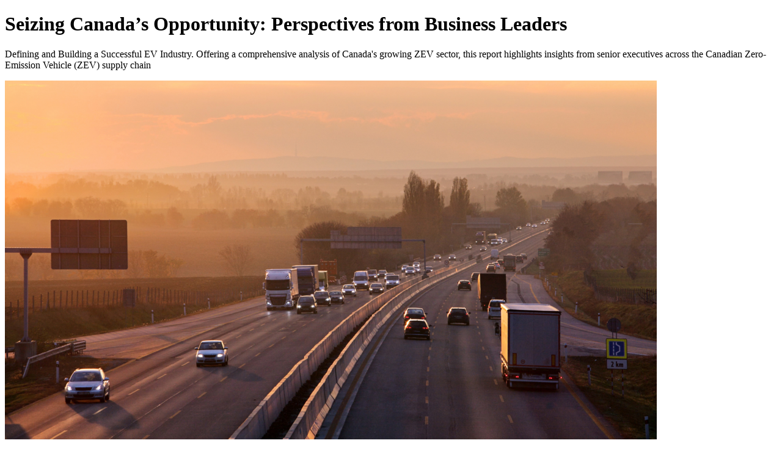

--- FILE ---
content_type: text/html; charset=UTF-8
request_url: https://acceleratezev.ca/reports/3ogLQ0qxQ9
body_size: 930
content:
<!DOCTYPE html>
<html lang="en">

<head>
    <title>
        Seizing Canada’s Opportunity: Perspectives from Business Leaders    </title>
    <meta charset="UTF-8">
    <meta name="viewport" content="width=device-width, initial-scale=1.0, maximum-scale=5.0, minimum-scale=1.0" />
    <meta name="language" content="En">
    <meta rel="publisher" content="LumenJS" />
    <meta rel="author" content="LumenJS" />
    <meta name="title" content="Seizing Canada’s Opportunity: Perspectives from Business Leaders" />
    <meta name="description" content="Defining and Building a Successful EV Industry. Offering a comprehensive analysis of Canada's growing ZEV sector, this report highlights insights from senior executives across the Canadian Zero-Emission Vehicle (ZEV) supply chain." />
    <meta name="keywords" content="seizing,canada’s,opportunity:,perspectives,from,business,leaders" />
    <meta name="theme-color" content="#3367D6" />
    <meta name="robots" content="index, follow" />

    <meta http-equiv="X-UA-Compatible" content="IE=edge">
    <link href="/css/bea.css" rel="stylesheet" type="text/css" />
    <link href="/css/styles.css" rel="stylesheet" type="text/css" />
    <link rel="icon" type="image/x-icon" href="/favicon.ico" />
    <!-- <link rel="icon" type="image/png" href="/favicon.png" /> -->

    <meta property="og:title" content="Seizing Canada’s Opportunity: Perspectives from Business Leaders" />
    <meta property="og:type" content="business.business" />
    <meta property="og:site_name" content="Seizing Canada’s Opportunity: Perspectives from Business Leaders" />
    <meta property="fb:admins" content="592515154" />
    <meta property="fb:app_id" content="138025696270006" />
    <meta property="og:description" content="Defining and Building a Successful EV Industry. Offering a comprehensive analysis of Canada's growing ZEV sector, this report highlights insights from senior executives across the Canadian Zero-Emission Vehicle (ZEV) supply chain." />
    <meta property="og:image" content="https://www.beacdn.com/apps/2m0Qykbx5n/e2L8WRax07/3ogLQ0qxQ9/images/i1701645376s579b674e935(ax600).png" />
    <!-- <meta data-n-head="ssr" data-hid="og:image:type" property="og:image:type" content="image/jpeg"> -->
    <meta property="business:contact_data:street_address" content="Street Address." />
    <meta property="business:contact_data:locality" content="Toronto" />
    <meta property="business:contact_data:postal_code" content="1300" />
    <meta property="business:contact_data:country_name" content="Canada" />
    <meta property="business:contact_data:email" content="info@acceleratezev.ca" />
    <meta property="business:contact_data:phone_number" content="+96171299411" />
    <meta property="business:contact_data:fax_number" content="" />
    <meta property="business:contact_data:website" content="https://www.acceleratezev.ca/" />
    <meta property="og:url"
        content="https://www.acceleratezev.ca/reports/3ogLQ0qxQ9?" />
    <!-- <link rel="canonical"
        href="https://www.accelerervze.ca/reports/3ogLQ0qxQ9?" /> -->

    <link rel="alternate" hreflang="en-us" href="https://www.acceleratezev.ca/reports/3ogLQ0qxQ9?" />
    <link rel="alternate" hreflang="fr-fr" href="https://www.accelerervze.ca/reports/3ogLQ0qxQ9?" />

</head>

<body>
    <h1>
        Seizing Canada’s Opportunity: Perspectives from Business Leaders    </h1>
    <p>
        Defining and Building a Successful EV Industry. Offering a comprehensive analysis of Canada's growing ZEV sector, this report highlights insights from senior executives across the Canadian Zero-Emission Vehicle (ZEV) supply chain    </p>
    <img src="https://www.beacdn.com/apps/2m0Qykbx5n/e2L8WRax07/3ogLQ0qxQ9/images/i1701645376s579b674e935(ax600).png" alt="Seizing Canada’s Opportunity: Perspectives from Business Leaders" />
</body>

</html>

--- FILE ---
content_type: text/html; charset=UTF-8
request_url: https://acceleratezev.ca/css/bea.css
body_size: 532
content:
<!DOCTYPE html>
<html lang="en">

<head>
    <title>
            </title>
    <meta charset="UTF-8">
    <meta name="viewport" content="width=device-width, initial-scale=1.0, maximum-scale=5.0, minimum-scale=1.0" />
    <meta name="language" content="En">
    <meta rel="publisher" content="LumenJS" />
    <meta rel="author" content="LumenJS" />
    <meta name="title" content="" />
    <meta name="description" content="." />
    <meta name="keywords" content="" />
    <meta name="theme-color" content="#3367D6" />
    <meta name="robots" content="index, follow" />

    <meta http-equiv="X-UA-Compatible" content="IE=edge">
    <link href="/css/bea.css" rel="stylesheet" type="text/css" />
    <link href="/css/styles.css" rel="stylesheet" type="text/css" />
    <link rel="icon" type="image/x-icon" href="/favicon.ico" />
    <!-- <link rel="icon" type="image/png" href="/favicon.png" /> -->

    <meta property="og:title" content="" />
    <meta property="og:type" content="business.business" />
    <meta property="og:site_name" content="" />
    <meta property="fb:admins" content="592515154" />
    <meta property="fb:app_id" content="138025696270006" />
    <meta property="og:description" content="." />
    <meta property="og:image" content="https://www.beacdn.com/apps/2m0Qykbx5n/aPbxPpDxeL/pMPEXPERby/images/i1688627171s15e81d1cfe2.png" />
    <!-- <meta data-n-head="ssr" data-hid="og:image:type" property="og:image:type" content="image/jpeg"> -->
    <meta property="business:contact_data:street_address" content="Street Address." />
    <meta property="business:contact_data:locality" content="Toronto" />
    <meta property="business:contact_data:postal_code" content="1300" />
    <meta property="business:contact_data:country_name" content="Canada" />
    <meta property="business:contact_data:email" content="info@acceleratezev.ca" />
    <meta property="business:contact_data:phone_number" content="+96171299411" />
    <meta property="business:contact_data:fax_number" content="" />
    <meta property="business:contact_data:website" content="https://www.acceleratezev.ca/" />
    <meta property="og:url"
        content="https://www.acceleratezev.ca/css/bea.css?" />
    <!-- <link rel="canonical"
        href="https://www.accelerervze.ca/css/bea.css?" /> -->

    <link rel="alternate" hreflang="en-us" href="https://www.acceleratezev.ca/css/bea.css?" />
    <link rel="alternate" hreflang="fr-fr" href="https://www.accelerervze.ca/css/bea.css?" />

</head>

<body>
    <h1>
            </h1>
    <p>
            </p>
    <img src="https://www.beacdn.com/apps/2m0Qykbx5n/aPbxPpDxeL/pMPEXPERby/images/i1688627171s15e81d1cfe2.png" alt="" />
</body>

</html>

--- FILE ---
content_type: text/html; charset=UTF-8
request_url: https://acceleratezev.ca/css/styles.css
body_size: 532
content:
<!DOCTYPE html>
<html lang="en">

<head>
    <title>
            </title>
    <meta charset="UTF-8">
    <meta name="viewport" content="width=device-width, initial-scale=1.0, maximum-scale=5.0, minimum-scale=1.0" />
    <meta name="language" content="En">
    <meta rel="publisher" content="LumenJS" />
    <meta rel="author" content="LumenJS" />
    <meta name="title" content="" />
    <meta name="description" content="." />
    <meta name="keywords" content="" />
    <meta name="theme-color" content="#3367D6" />
    <meta name="robots" content="index, follow" />

    <meta http-equiv="X-UA-Compatible" content="IE=edge">
    <link href="/css/bea.css" rel="stylesheet" type="text/css" />
    <link href="/css/styles.css" rel="stylesheet" type="text/css" />
    <link rel="icon" type="image/x-icon" href="/favicon.ico" />
    <!-- <link rel="icon" type="image/png" href="/favicon.png" /> -->

    <meta property="og:title" content="" />
    <meta property="og:type" content="business.business" />
    <meta property="og:site_name" content="" />
    <meta property="fb:admins" content="592515154" />
    <meta property="fb:app_id" content="138025696270006" />
    <meta property="og:description" content="." />
    <meta property="og:image" content="https://www.beacdn.com/apps/2m0Qykbx5n/aPbxPpDxeL/pMPEXPERby/images/i1688627171s15e81d1cfe2.png" />
    <!-- <meta data-n-head="ssr" data-hid="og:image:type" property="og:image:type" content="image/jpeg"> -->
    <meta property="business:contact_data:street_address" content="Street Address." />
    <meta property="business:contact_data:locality" content="Toronto" />
    <meta property="business:contact_data:postal_code" content="1300" />
    <meta property="business:contact_data:country_name" content="Canada" />
    <meta property="business:contact_data:email" content="info@acceleratezev.ca" />
    <meta property="business:contact_data:phone_number" content="+96171299411" />
    <meta property="business:contact_data:fax_number" content="" />
    <meta property="business:contact_data:website" content="https://www.acceleratezev.ca/" />
    <meta property="og:url"
        content="https://www.acceleratezev.ca/css/styles.css?" />
    <!-- <link rel="canonical"
        href="https://www.accelerervze.ca/css/styles.css?" /> -->

    <link rel="alternate" hreflang="en-us" href="https://www.acceleratezev.ca/css/styles.css?" />
    <link rel="alternate" hreflang="fr-fr" href="https://www.accelerervze.ca/css/styles.css?" />

</head>

<body>
    <h1>
            </h1>
    <p>
            </p>
    <img src="https://www.beacdn.com/apps/2m0Qykbx5n/aPbxPpDxeL/pMPEXPERby/images/i1688627171s15e81d1cfe2.png" alt="" />
</body>

</html>